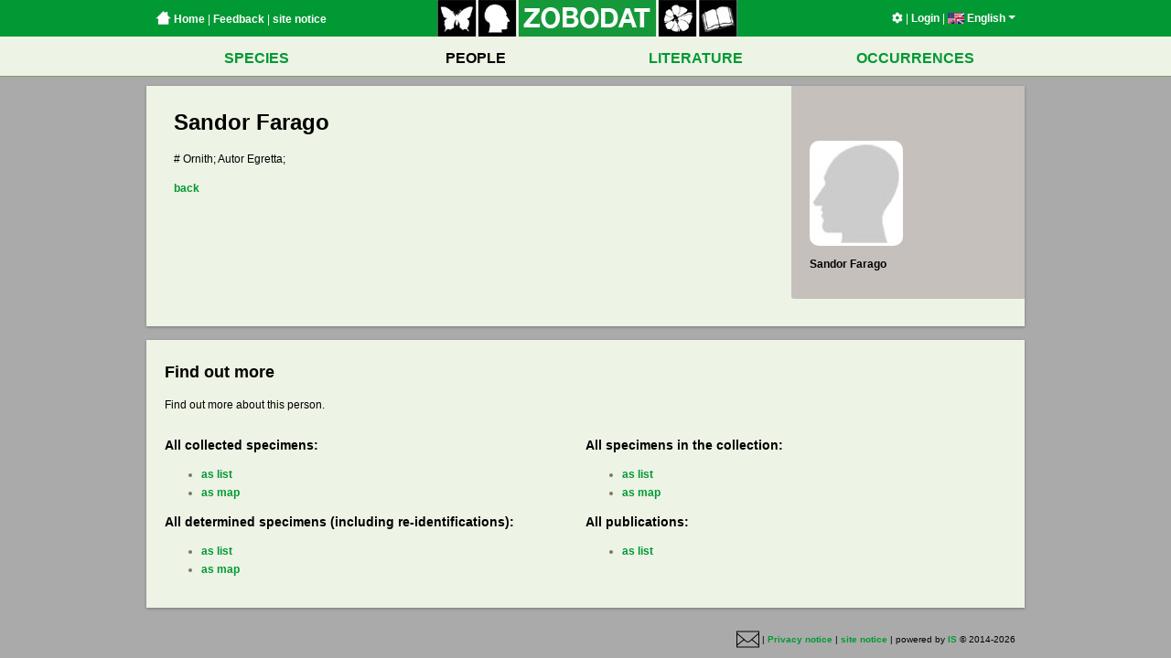

--- FILE ---
content_type: text/html; charset=UTF-8
request_url: https://www.zobodat.at/personen.php?id=57277
body_size: 2443
content:

<!DOCTYPE html PUBLIC "-//W3C//DTD XHTML 1.0 Strict//EN"
  "http://www.w3.org/TR/xhtml1/DTD/xhtml1-strict.dtd">
<html>
  <head>
    <title>Zobodat - Personen</title>
    <meta http-equiv='Content-Type' content='text/html; charset=utf-8' />
<meta name='author' content='Andreas Link' />
<meta name='copyright' content='LINK Interactive Systems KG' />
<meta name='audience' content='ALL' />
<meta name='robots' content='INDEX,FOLLOW' />
<meta name='robots' content='ALL' />
<meta name='revisit' content='30' />

    <link rel='stylesheet' href='/assets/application-e6676d90850cc6f1a12b8bc17581c10a2d16f6a58f3d76ba664f8840f55ea060.css' type='text/css' media='screen' charset='utf-8' />    <script src='/assets/vendor-0fb66dfb15022cfd6a590b89cc848a955f7f6cc90ad95fa1d5bf112135f9a3a0.js' type='application/javascript'></script>    <script src='/assets/application-695f4515d0f5e2c87f555c24928a94494799867c1a60305bd69e0d036c33f91f.js' type='application/javascript'></script>    <meta name='google-maps-api-key' value='AIzaSyBjCRyFD3IVkhwC_61mEeRYhxFN-g2ylcQ' />  </head>
  <body>
                

    <div id='wrapper'>
      <div class='header-bar-container'>
  <div class='header-bar-wrapper'>
    <div class='header-bar'>
      <div class='header-bar--left'>
        <a href='index.php'><span class='home-button'></span>&nbsp;Home</a> |
        <a href='mailto:zobodat@landesmuseum.at; support@is.co.at?subject=Zobodat Feedback&body=www.zobodat.at%2Fpersonen.php%3Fid%3D57277%0A%0AProblembeschreibung%3A%0A' class='feedback'>Feedback</a> |
        <a href='impressum.php'>site notice</a>
      </div>
      <div class='header-bar--center'>
        <a href="index.php"><img src='/assets/logo_zobodat-c901b0edf540497cac48217771f6e8759a95eb28a7589c927996ee87cf7ccbed.jpg' width='328' height='40' border='0' usemap='#logomap' /></a>
      </div>
      <div class='header-bar--right'>
        <a href='settings.php'><i class='fas fa-cog'></i></a> |
        <a href='sessions.php'>Login</a> |
        <div class='language-selector'><a class='current-locale'><img src='webbilder/sprachen/en.jpg' alt='English' class='flag' /> English<span class='caret'></span></a><ul class='dropdown'><li class='language '><a href='locale.php?locale=de'><img src='webbilder/sprachen/de.jpg' alt='Deutsch' class='flag' /><span class='text'><span class='name'>Deutsch</span></span></a></li><li class='language current'><a href='locale.php?locale=en'><img src='webbilder/sprachen/en.jpg' alt='English' class='flag' /><span class='text'><span class='name'>English</span> <span class='credits'>translated by Mag.a Doris Seebacher</span></span></a></li><li class='language '><a href='locale.php?locale=fr'><img src='webbilder/sprachen/fr.jpg' alt='Fran&ccedil;ais' class='flag' /><span class='text'><span class='name'>Français</span> <span class='credits'>traduit par Dr. Patrick Gros</span></span></a></li><li class='language '><a href='locale.php?locale=hu'><img src='webbilder/sprachen/hu.jpg' alt='Magyar' class='flag' /><span class='text'><span class='name'>Magyar</span> <span class='credits'>fordította Mag. Krisztina Juhász</span></span></a></li><li class='language '><a href='locale.php?locale=es'><img src='webbilder/sprachen/es.jpg' alt='Espa&ntilde;ol' class='flag' /><span class='text'><span class='name'>Español</span> <span class='credits'>traducido de Dr. Maria I. Berning</span></span></a></li><li class='language '><a href='locale.php?locale=pt'><img src='webbilder/sprachen/pt.jpg' alt='Portugu&ecirc;s' class='flag' /><span class='text'><span class='name'>Português</span> <span class='credits'>traducido de Dr. Maria I. Berning</span></span></a></li></ul></div>      </div>
    </div>
  </div>
</div>

<map name="logomap">
  <area shape="rect" alt="" title="" coords="0,0,40,40" href="arten.php?as_a%5B0%5D%5Bi%5D=ordnung&as_a%5B0%5D%5Bqt%5D=equals&as_a%5B0%5D%5Bv%5D=Lepidoptera&as_a%5B1%5D%5Bi%5D=" target="" />
  <area shape="rect" alt="" title="" coords="45,0,84,40" href="personen.php" target="" />
  <area shape="rect" alt="" title="" coords="90,0,238,40" href="index.php" target="" />
  <area shape="rect" alt="" title="" coords="242,0,282,40" href="arten.php?as_a%5B0%5D%5Bi%5D=reich&as_a%5B0%5D%5Bqt%5D=begins&as_a%5B0%5D%5Bv%5D=Viridiplantae&as_a%5B1%5D%5Bi%5D=" target="" />
  <area shape="rect" alt="" title="" coords="286,0,326,40" href="publikation_series.php" target="" />
</map>
      <div class='mainmenu'><div class='mainmenu--row mainmenu--row--first'><table class='mainmenu--table'><tr><td class='mainmenu--item'><a href='arten.php' class='mainmenu--item--link'>SPECIES</a></td><td class='mainmenu--item'><a href='personen.php' class='mainmenu--item--link active'>PEOPLE</a></td><td class='mainmenu--item'><a href='publikation_series.php' class='mainmenu--item--link'>LITERATURE</a></td><td class='mainmenu--item'><a href='belege.php' class='mainmenu--item--link'>OCCURRENCES</a></td></tr></table></div></div>
      <div id='container'>
        
        <div id='content' class='clearfix'>
          <div id='personen'>
  
<div class='detail-container clearfix content-box '><div class='picture'><img src='/assets/dummies/person-329c2b465107ab480d0c14bc936351b9954a74319398c0614a11a7f40413be66.jpg' /><p><strong>Sandor Farago</strong></p><p></p></div><h1>Sandor Farago</h1><p># Ornith; Autor Egretta;</p><p><a href='javascript:history.back()' class='red'>back</a></p></div><div class='content-box content-box-padded'><h2>Find out more</h2><p>Find out more about this person.</p><div class='two-column-box clearfix'><div class='column'><h3>All collected specimens:</h3><ul class='link-list'><li><a href='belege.php?as_b%5B0%5D%5Bi%5D=fundleg.adressen.adrnr&as_b%5B0%5D%5Bqt%5D=equals&as_b%5B0%5D%5Bv%5D=57277&as_b%5B1%5D%5Bi%5D=&view=list' class='red'>as list</a></li><li><a href='belege.php?as_b%5B0%5D%5Bi%5D=fundleg.adressen.adrnr&as_b%5B0%5D%5Bqt%5D=equals&as_b%5B0%5D%5Bv%5D=57277&as_b%5B1%5D%5Bi%5D=&view=map' class='red'>as map</a></li></ul><h3>All determined specimens (including re-identifications):</h3><ul class='link-list'><li><a href='belege.php?as_b%5B0%5D%5Bi%5D=funddet_neu.adressen.adrnr&as_b%5B0%5D%5Bqt%5D=equals&as_b%5B0%5D%5Bv%5D=57277&as_b%5B1%5D%5Bi%5D=&view=list' class='red'>as list</a></li><li><a href='belege.php?as_b%5B0%5D%5Bi%5D=funddet_neu.adressen.adrnr&as_b%5B0%5D%5Bqt%5D=equals&as_b%5B0%5D%5Bv%5D=57277&as_b%5B1%5D%5Bi%5D=&view=map' class='red'>as map</a></li></ul></div><div class='column'><h3>All specimens in the collection:</h3><ul class='link-list'><li><a href='belege.php?as_b%5B0%5D%5Bi%5D=fundcoll.adressen.adrnr&as_b%5B0%5D%5Bqt%5D=equals&as_b%5B0%5D%5Bv%5D=57277&as_b%5B1%5D%5Bi%5D=&view=list' class='red'>as list</a></li><li><a href='belege.php?as_b%5B0%5D%5Bi%5D=fundcoll.adressen.adrnr&as_b%5B0%5D%5Bqt%5D=equals&as_b%5B0%5D%5Bv%5D=57277&as_b%5B1%5D%5Bi%5D=&view=map' class='red'>as map</a></li></ul><h3>All publications:</h3><ul class='link-list'><li><a href='publikation_series.php?as_l%5B0%5D%5Bi%5D=surnamenr&as_l%5B0%5D%5Bqt%5D=equals&as_l%5B0%5D%5Bv%5D=57277&as_l%5B1%5D%5Bi%5D=&view=list' class='red'>as list</a></li></ul></div></div></div></div>

        </div>
        <div id='footer'><p class='right'>
    <a href='mailto:zobodat@landesmuseum.at; support@is.co.at?subject=Zobodat Feedback&body=www.zobodat.at%2Fpersonen.php%3Fid%3D57277%0A%0AProblembeschreibung%3A%0A' class='feedback'><img src='/assets/feedback-ce03e7636d27d21c28c01f6be14b5bd48030ba73d5553926a3e2973ae8e32b17.png' /></a> |
  <a href='http://www.land-oberoesterreich.gv.at/datenschutz.htm' target='blank'>Privacy notice</a> |
  <a href='impressum.php'>site notice</a> |
  powered by <a href='http://www.is.co.at'>IS</a> &copy; 2014-2026</p>
<p class='left'>
</p>
</div>
      </div>
    </div>
  </body>
</html>
